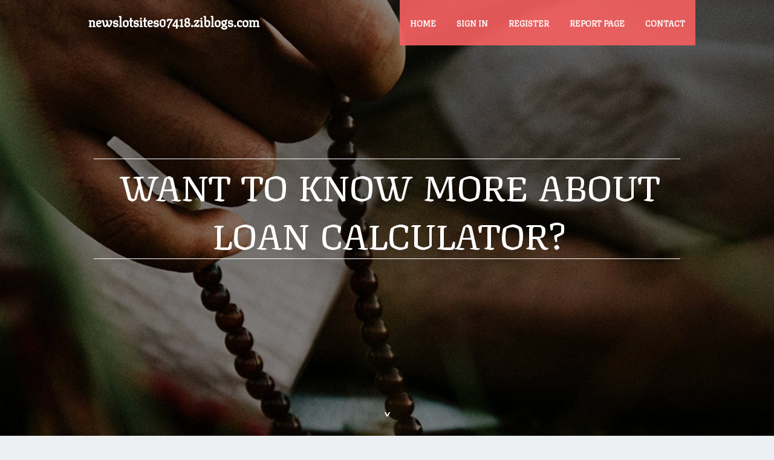

--- FILE ---
content_type: text/html; charset=UTF-8
request_url: https://newslotsites07418.ziblogs.com/
body_size: 3478
content:
<!DOCTYPE html>
<!--[if IE 8]><html class="lt-ie10 lt-ie9 no-js" prefix="og: https://ogp.me/ns#" lang="en"><![endif]-->
<!--[if IE 9]><html class="lt-ie10 no-js" prefix="og: https://ogp.me/ns#" lang="en"><![endif]-->
<!--[if gt IE 9]><!--><html class="no-js" prefix="og: https://ogp.me/ns#" lang="en"><!--<![endif]-->
<head>
<meta charset="utf-8"><meta http-equiv="X-UA-Compatible" content="IE=edge,chrome=1">
<title>Want to Know More About Loan Calculator? - homepage</title>
<meta name="viewport" content="width=device-width,initial-scale=1,viewport-fit=cover">
<meta name="msapplication-tap-highlight" content="no">
<link href="https://cloud.ziblogs.com/blog/cdn/style.css" rel="stylesheet">
<meta name="generator" content="ziblogs.com">
<meta name="format-detection" content="telephone=no">
<meta property="og:url" content="https://newslotsites07418.ziblogs.com/">
<meta property="og:title" content="Want to Know More About Loan Calculator? - homepage">
<meta property="og:type" content="article">
<meta property="og:description" content="Want to Know More About Loan Calculator? - homepage">
<meta property="og:site_name" content="ziblogs.com">
<meta property="og:image" content="https://cloud.ziblogs.com/blog/images/img05.jpg">
<link rel="canonical" href="https://newslotsites07418.ziblogs.com/" />
<link href="https://cloud.ziblogs.com/favicon.ico" rel="shortcut icon" />
</head>
<body class="layout-01 wtf-homepage">
<div class="wnd-page color-red">

<div id="wrapper">

<header id="header">
<div id="layout-section" class="section header header-01 cf design-01 section-media">
<div class="nav-line initial-state cf wnd-fixed">
<div class="section-inner">
<div class="logo logo-default wnd-font-size-90 proxima-nova">
<div class="logo-content">
<div class="text-content-outer"><span class="text-content"><a class="blog_home_link" href="https://newslotsites07418.ziblogs.com"><strong>newslotsites07418.ziblogs.com</strong></a></span>
</div></div></div>

<nav id="menu" role="navigation"><div class="menu-not-loaded">

<ul class="level-1"><li class="wnd-active wnd-homepage">
<li><a href="https://ziblogs.com"><span>Home</span></a></li>
<li><a href="https://ziblogs.com/sign-in"><span>Sign In</span></a></li>
<li><a href="https://ziblogs.com/register"><span>Register</span></a></li>
<li><a href="https://ziblogs.com/report"><span>Report page</span></a></li>
<li><a href="https://ziblogs.com/contact"><span>Contact</span></a></li>
</ul><span class="more-text">More</span>
</div>
</nav>
  <span style="width:100px; display:none; height:100px; "><a href="https://ziblogs.com/new-posts?1">1</a><a href="https://ziblogs.com/new-posts?2">2</a><a href="https://ziblogs.com/new-posts?3">3</a><a href="https://ziblogs.com/new-posts?4">4</a><a href="https://ziblogs.com/new-posts?5">5</a></span>

<div id="menu-mobile" class="hidden"><a href="#" id="menu-submit"><span></span>Menu</a></div>

</div>
</div>

</div>
</header>
<main id="main" class="cf" role="main">
<div class="section-wrapper cf">
<div class="section-wrapper-content cf"><div class="section header header-01 cf design-01 section-media wnd-background-image">
<div class="section-bg">
<div class="section-bg-layer wnd-background-image  bgpos-top-center bgatt-scroll" style="background-image:url('https://cloud.ziblogs.com/blog/images/img05.jpg')"></div>
<div class="section-bg-layer section-bg-overlay overlay-black-light"></div>
</div>

<div class="header-content cf">
<div class="header-claim">
<div class="claim-content">
<div class="claim-inner">
<div class="section-inner">
<h1><span class="styled-inline-text claim-borders playfair-display"><span><span>WANT TO KNOW MORE ABOUT LOAN CALCULATOR?</span></span></span></h1>
</div></div></div></div>

<a href="" class="more"></a>

</div>
<div class="header-gradient"></div>
</div><section class="section default-01 design-01 section-white"><div class="section-bg">
<div class="section-bg-layer">

</div>
<div class="section-bg-layer section-bg-overlay"></div>
</div>
<div class="section-inner">
<div class="content cf">
<div>
<div class="column-wrapper cf">
<div><div class="column-content pr" style="width:100%;">
<div><div class="text cf design-01">

<style>
.single .entry-meta {
	padding-top: 0px;
}
.single .entry-header .entry-title {
    margin-bottom: 0px;
}

.entry-meta {
	border-top: 0px !Important;
}

.entry-title {
	font-size:23px !Important;
}
</style>
        
<article class="post-4 post type-post status-publish format-standard hentry category-uncategorized">
  <header class="entry-header">
    <h2 class="entry-title"><a href="/24957385/want-to-know-more-about-loan-calculator" rel="bookmark">Want to Know More About Loan Calculator?</a></h2>
    <div class="entry-meta">
    <span class="posted-on"><i aria-hidden="true" class="fa fa-clock-o"></i>
    	<a href="#" rel="bookmark"><time class="entry-date published updated">January 24, 2024</time></a>
    </span>
      <span class="meta-cate">Category: <a href="/">Blog</a></span> </div>
  </header>
  <div class="entry-content">
    <p>Your actual rates and repayments might differ and will be based on your private circumstances, the loan quantity and term. These calculators are made readily available to you as tools for independent use and are not intended to supply investment tips. All examples are hypothetical and are for illustrative purposes  only. Please check out your branc</p>
  </div>
  
  <div class="entry-more"> <a href="/24957385/want-to-know-more-about-loan-calculator" class="btn btn-theme-primary">read more<i aria-hidden="true" class="fa fa-chevron-right"></i></a> </div>
</article>

<hr style="margin-top:40px;">
        
<article class="post-4 post type-post status-publish format-standard hentry category-uncategorized">
  <header class="entry-header">
    <h2 class="entry-title"><a href="/24952957/wish-to-know-more-about-loan-calculator" rel="bookmark">Wish to know More About Loan Calculator?</a></h2>
    <div class="entry-meta">
    <span class="posted-on"><i aria-hidden="true" class="fa fa-clock-o"></i>
    	<a href="#" rel="bookmark"><time class="entry-date published updated">January 24, 2024</time></a>
    </span>
      <span class="meta-cate">Category: <a href="/">Blog</a></span> </div>
  </header>
  <div class="entry-content">
    <p>On Monday, at the commence of Public Service Recognition Week, the Department of Education credited these adjustments and others with greatly expanding the use of the plan. Physicians and physician assistants (PAs) are eligible for SLRP federal funds. To qualify, you must practice as a complete-time main care doctor at a public or nonprofit healthc</p>
  </div>
  
  <div class="entry-more"> <a href="/24952957/wish-to-know-more-about-loan-calculator" class="btn btn-theme-primary">read more<i aria-hidden="true" class="fa fa-chevron-right"></i></a> </div>
</article>

<hr style="margin-top:40px;">

<div style="display:none" ><a href="https://emiliesakv631475.ziblogs.com/39863186/%D7%94%D7%91%D7%A0%D7%AA-%D7%A9%D7%A4%D7%94-%D7%98%D7%91%D7%A2%D7%99%D7%AA-%D7%9E%D7%94%D7%99-%D7%91%D7%99%D7%A0%D7%94-%D7%9E%D7%9C%D7%90%D7%9B%D7%95%D7%AA%D7%99%D7%AA">1</a><a href="https://hamzahrfmx514266.ziblogs.com/39863185/master-your-potential-martial-arts-training-in-metropolis-il">2</a><a href="https://diegoxwos787586.ziblogs.com/39863184/pulau-perjudian-surga-pecandu-judi-indonesia">3</a><a href="https://heathbihg157934.ziblogs.com/39863183/a-guide-to-jurisdiction-understanding-immigration-lawyer-in-the-uk-context">4</a><a href="https://saulsffp655212.ziblogs.com/39863182/leading-health-and-wellness-blogs-online-inspiration-for-a-healthier-lifestyle">5</a><a href="https://messiahbozis.ziblogs.com/39863181/aeon-tebrau-74-35">6</a><a href="https://roxannvkya785688.ziblogs.com/39863180/relaxation-supplements-for-dogs-anxiety-reduction-calm">7</a><a href="https://nicolashakb398582.ziblogs.com/39863179/tipobet-e-nas%C4%B1l-ba%C4%9Flanma-yap%C4%B1l%C4%B1r">8</a><a href="https://curagedecanalisations25802.ziblogs.com/39863178/d%C3%A9bouchage-de-canalisations-service-rapide-et-efficace-24-7">9</a><a href="https://kianaqigp843389.ziblogs.com/39863177/%E0%B9%82%E0%B8%9B%E0%B8%A31%E0%B8%A3-%E0%B8%9A100-joker369-%E0%B8%82-%E0%B8%AD%E0%B9%80%E0%B8%AA%E0%B8%99%E0%B8%AD%E0%B8%AA-%E0%B8%94%E0%B8%9E-%E0%B9%80%E0%B8%A8%E0%B8%A9-%E0%B8%9D%E0%B8%B2%E0%B8%81%E0%B8%99-%E0%B8%AD%E0%B8%A2%E0%B9%84%E0%B8%94-%E0%B8%A1%E0%B8%B2%E0%B8%81-%E0%B8%9B-2025-%E0%B9%82%E0%B8%AD%E0%B8%81%E0%B8%B2%E0%B8%AA%E0%B8%97%E0%B8%B3%E0%B8%81%E0%B8%B3%E0%B9%84%E0%B8%A3-joker369-%E0%B8%AA%E0%B8%A1-%E0%B8%84%E0%B8%A3%E0%B9%82%E0%B8%9B%E0%B8%A3100-%E0%B8%9D%E0%B8%B2%E0%B8%811%E0%B8%A3-%E0%B8%9A100-%E0%B8%87%E0%B8%9A%E0%B8%99-%E0%B8%AD%E0%B8%A2%E0%B8%81-%E0%B9%80%E0%B8%A5">10</a><a href="https://tayacfkf078687.ziblogs.com/39863176/%E0%B9%81%E0%B8%99%E0%B8%A7%E0%B9%82%E0%B8%99-%E0%B8%A1%E0%B8%AB-%E0%B8%99-amazon-%E0%B8%8A-%E0%B8%A2%E0%B8%8A%E0%B8%99%E0%B8%B0%E0%B8%AB%E0%B8%A3-%E0%B8%AD%E0%B8%A7-%E0%B8%81%E0%B8%A4%E0%B8%95">11</a><a href="https://emiliewrjt552683.ziblogs.com/39863175/%D0%92%D1%8B%D0%B1%D0%BE%D1%80-%D0%B8-%D0%9F%D1%80%D0%B8%D0%BC%D0%B5%D0%BD%D0%B5%D0%BD%D0%B8%D0%B5-%D0%93%D0%B8%D0%B4%D1%80%D0%BE%D1%80%D0%B0%D1%81%D0%BF%D1%80%D0%B5%D0%B4%D0%B5%D0%BB%D0%B8%D1%82%D0%B5%D0%BB%D1%8F">12</a><a href="https://thc-effects19518.ziblogs.com/39863174/discover-more-can-be-fun-for-anyone">13</a><a href="https://knoxttrpm.ziblogs.com/39863173/considerations-to-know-about-is-gundry-olive-oil-legit">14</a><a href="https://reganrhfo355874.ziblogs.com/39863172/qq-protocol-1221-unlocking-the-potential">15</a></div>
</div></div></div></div></div></div></div></div>
</section>
</div></div>

</main>
<footer id="footer" class="cf">
<div class="section-wrapper cf">
<div class="section-wrapper-content cf"><div class="section footer-01 design-01 section-white">
<div class="section-bg">
<div class="section-bg-layer">
</div>
<div class="section-bg-layer section-bg-overlay"></div>
</div>

    

<div class="footer-line">
<div class="section-inner">
<div class="footer-texts">
<div class="copyright cf">
<div class="copyright-content">
<span class="inline-text">
<span>© 2026&nbsp;All rights reserved</span>
</span>
</div>
</div>
<div class="system-footer cf">
<div class="system-footer-content"><div class="sf">
<div class="sf-content">Powered by <a href="https://ziblogs.com" rel="nofollow" target="_blank">ziblogs.com</a></div>
</div></div>
</div>
</div>
<div class="lang-select cf">
</div></div></div></div></div></div>

</footer>
</div>
</div>
<div id="fe_footer">
<span style="display: none;"><a href="https://ziblogs.com/forum">forum</a></span>
<div id="fe_footer_left"><a href="https://ziblogs.com/register" target="_blank">Make a website for free</a></div><a id="fe_footer_right" href="https://ziblogs.com/sign-in" target="_blank">Webiste Login</a>
</div>
<script defer src="https://static.cloudflareinsights.com/beacon.min.js/vcd15cbe7772f49c399c6a5babf22c1241717689176015" integrity="sha512-ZpsOmlRQV6y907TI0dKBHq9Md29nnaEIPlkf84rnaERnq6zvWvPUqr2ft8M1aS28oN72PdrCzSjY4U6VaAw1EQ==" data-cf-beacon='{"version":"2024.11.0","token":"79810edd46b54c25a4d67a9ab7d6eb04","r":1,"server_timing":{"name":{"cfCacheStatus":true,"cfEdge":true,"cfExtPri":true,"cfL4":true,"cfOrigin":true,"cfSpeedBrain":true},"location_startswith":null}}' crossorigin="anonymous"></script>
</body>
</html>